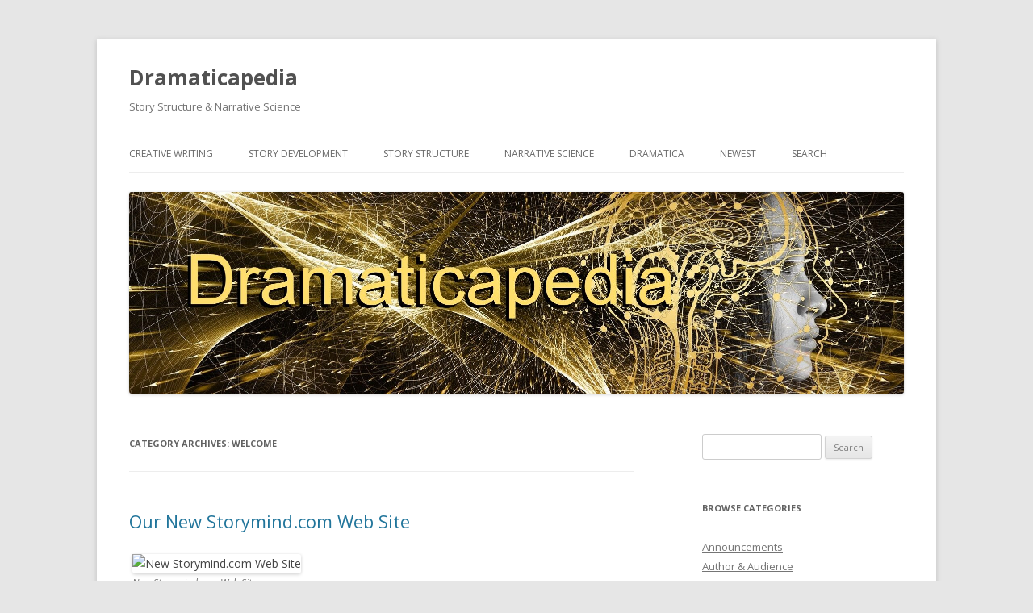

--- FILE ---
content_type: text/html; charset=UTF-8
request_url: http://dramaticapedia.com/category/welcome/
body_size: 11529
content:
<!DOCTYPE html>
<!--[if IE 7]>
<html class="ie ie7" lang="en-US">
<![endif]-->
<!--[if IE 8]>
<html class="ie ie8" lang="en-US">
<![endif]-->
<!--[if !(IE 7) & !(IE 8)]><!-->
<html lang="en-US">
<!--<![endif]-->
<head>
<meta charset="UTF-8" />
<meta name="viewport" content="width=device-width" />
<title>Welcome | Dramaticapedia</title>
<link rel="profile" href="https://gmpg.org/xfn/11" />
<link rel="pingback" href="http://dramaticapedia.com/xmlrpc.php">
<!--[if lt IE 9]>
<script src="http://dramaticapedia.com/wp-content/themes/twentytwelve/js/html5.js?ver=3.7.0" type="text/javascript"></script>
<![endif]-->
<meta name='robots' content='max-image-preview:large' />
	<style>img:is([sizes="auto" i], [sizes^="auto," i]) { contain-intrinsic-size: 3000px 1500px }</style>
	<link rel='dns-prefetch' href='//secure.gravatar.com' />
<link rel='dns-prefetch' href='//fonts.googleapis.com' />
<link rel='dns-prefetch' href='//v0.wordpress.com' />
<link rel='dns-prefetch' href='//widgets.wp.com' />
<link rel='dns-prefetch' href='//s0.wp.com' />
<link rel='dns-prefetch' href='//0.gravatar.com' />
<link rel='dns-prefetch' href='//1.gravatar.com' />
<link rel='dns-prefetch' href='//2.gravatar.com' />
<link href='https://fonts.gstatic.com' crossorigin rel='preconnect' />
<link rel="alternate" type="application/rss+xml" title="Dramaticapedia &raquo; Feed" href="http://dramaticapedia.com/feed/" />
<link rel="alternate" type="application/rss+xml" title="Dramaticapedia &raquo; Comments Feed" href="http://dramaticapedia.com/comments/feed/" />
<link rel="alternate" type="application/rss+xml" title="Dramaticapedia &raquo; Welcome Category Feed" href="http://dramaticapedia.com/category/welcome/feed/" />
<script type="text/javascript">
/* <![CDATA[ */
window._wpemojiSettings = {"baseUrl":"https:\/\/s.w.org\/images\/core\/emoji\/15.0.3\/72x72\/","ext":".png","svgUrl":"https:\/\/s.w.org\/images\/core\/emoji\/15.0.3\/svg\/","svgExt":".svg","source":{"concatemoji":"http:\/\/dramaticapedia.com\/wp-includes\/js\/wp-emoji-release.min.js?ver=6.7.4"}};
/*! This file is auto-generated */
!function(i,n){var o,s,e;function c(e){try{var t={supportTests:e,timestamp:(new Date).valueOf()};sessionStorage.setItem(o,JSON.stringify(t))}catch(e){}}function p(e,t,n){e.clearRect(0,0,e.canvas.width,e.canvas.height),e.fillText(t,0,0);var t=new Uint32Array(e.getImageData(0,0,e.canvas.width,e.canvas.height).data),r=(e.clearRect(0,0,e.canvas.width,e.canvas.height),e.fillText(n,0,0),new Uint32Array(e.getImageData(0,0,e.canvas.width,e.canvas.height).data));return t.every(function(e,t){return e===r[t]})}function u(e,t,n){switch(t){case"flag":return n(e,"\ud83c\udff3\ufe0f\u200d\u26a7\ufe0f","\ud83c\udff3\ufe0f\u200b\u26a7\ufe0f")?!1:!n(e,"\ud83c\uddfa\ud83c\uddf3","\ud83c\uddfa\u200b\ud83c\uddf3")&&!n(e,"\ud83c\udff4\udb40\udc67\udb40\udc62\udb40\udc65\udb40\udc6e\udb40\udc67\udb40\udc7f","\ud83c\udff4\u200b\udb40\udc67\u200b\udb40\udc62\u200b\udb40\udc65\u200b\udb40\udc6e\u200b\udb40\udc67\u200b\udb40\udc7f");case"emoji":return!n(e,"\ud83d\udc26\u200d\u2b1b","\ud83d\udc26\u200b\u2b1b")}return!1}function f(e,t,n){var r="undefined"!=typeof WorkerGlobalScope&&self instanceof WorkerGlobalScope?new OffscreenCanvas(300,150):i.createElement("canvas"),a=r.getContext("2d",{willReadFrequently:!0}),o=(a.textBaseline="top",a.font="600 32px Arial",{});return e.forEach(function(e){o[e]=t(a,e,n)}),o}function t(e){var t=i.createElement("script");t.src=e,t.defer=!0,i.head.appendChild(t)}"undefined"!=typeof Promise&&(o="wpEmojiSettingsSupports",s=["flag","emoji"],n.supports={everything:!0,everythingExceptFlag:!0},e=new Promise(function(e){i.addEventListener("DOMContentLoaded",e,{once:!0})}),new Promise(function(t){var n=function(){try{var e=JSON.parse(sessionStorage.getItem(o));if("object"==typeof e&&"number"==typeof e.timestamp&&(new Date).valueOf()<e.timestamp+604800&&"object"==typeof e.supportTests)return e.supportTests}catch(e){}return null}();if(!n){if("undefined"!=typeof Worker&&"undefined"!=typeof OffscreenCanvas&&"undefined"!=typeof URL&&URL.createObjectURL&&"undefined"!=typeof Blob)try{var e="postMessage("+f.toString()+"("+[JSON.stringify(s),u.toString(),p.toString()].join(",")+"));",r=new Blob([e],{type:"text/javascript"}),a=new Worker(URL.createObjectURL(r),{name:"wpTestEmojiSupports"});return void(a.onmessage=function(e){c(n=e.data),a.terminate(),t(n)})}catch(e){}c(n=f(s,u,p))}t(n)}).then(function(e){for(var t in e)n.supports[t]=e[t],n.supports.everything=n.supports.everything&&n.supports[t],"flag"!==t&&(n.supports.everythingExceptFlag=n.supports.everythingExceptFlag&&n.supports[t]);n.supports.everythingExceptFlag=n.supports.everythingExceptFlag&&!n.supports.flag,n.DOMReady=!1,n.readyCallback=function(){n.DOMReady=!0}}).then(function(){return e}).then(function(){var e;n.supports.everything||(n.readyCallback(),(e=n.source||{}).concatemoji?t(e.concatemoji):e.wpemoji&&e.twemoji&&(t(e.twemoji),t(e.wpemoji)))}))}((window,document),window._wpemojiSettings);
/* ]]> */
</script>
<style id='wp-emoji-styles-inline-css' type='text/css'>

	img.wp-smiley, img.emoji {
		display: inline !important;
		border: none !important;
		box-shadow: none !important;
		height: 1em !important;
		width: 1em !important;
		margin: 0 0.07em !important;
		vertical-align: -0.1em !important;
		background: none !important;
		padding: 0 !important;
	}
</style>
<link rel='stylesheet' id='wp-block-library-css' href='http://dramaticapedia.com/wp-includes/css/dist/block-library/style.min.css?ver=6.7.4' type='text/css' media='all' />
<style id='wp-block-library-inline-css' type='text/css'>
.has-text-align-justify{text-align:justify;}
</style>
<style id='wp-block-library-theme-inline-css' type='text/css'>
.wp-block-audio :where(figcaption){color:#555;font-size:13px;text-align:center}.is-dark-theme .wp-block-audio :where(figcaption){color:#ffffffa6}.wp-block-audio{margin:0 0 1em}.wp-block-code{border:1px solid #ccc;border-radius:4px;font-family:Menlo,Consolas,monaco,monospace;padding:.8em 1em}.wp-block-embed :where(figcaption){color:#555;font-size:13px;text-align:center}.is-dark-theme .wp-block-embed :where(figcaption){color:#ffffffa6}.wp-block-embed{margin:0 0 1em}.blocks-gallery-caption{color:#555;font-size:13px;text-align:center}.is-dark-theme .blocks-gallery-caption{color:#ffffffa6}:root :where(.wp-block-image figcaption){color:#555;font-size:13px;text-align:center}.is-dark-theme :root :where(.wp-block-image figcaption){color:#ffffffa6}.wp-block-image{margin:0 0 1em}.wp-block-pullquote{border-bottom:4px solid;border-top:4px solid;color:currentColor;margin-bottom:1.75em}.wp-block-pullquote cite,.wp-block-pullquote footer,.wp-block-pullquote__citation{color:currentColor;font-size:.8125em;font-style:normal;text-transform:uppercase}.wp-block-quote{border-left:.25em solid;margin:0 0 1.75em;padding-left:1em}.wp-block-quote cite,.wp-block-quote footer{color:currentColor;font-size:.8125em;font-style:normal;position:relative}.wp-block-quote:where(.has-text-align-right){border-left:none;border-right:.25em solid;padding-left:0;padding-right:1em}.wp-block-quote:where(.has-text-align-center){border:none;padding-left:0}.wp-block-quote.is-large,.wp-block-quote.is-style-large,.wp-block-quote:where(.is-style-plain){border:none}.wp-block-search .wp-block-search__label{font-weight:700}.wp-block-search__button{border:1px solid #ccc;padding:.375em .625em}:where(.wp-block-group.has-background){padding:1.25em 2.375em}.wp-block-separator.has-css-opacity{opacity:.4}.wp-block-separator{border:none;border-bottom:2px solid;margin-left:auto;margin-right:auto}.wp-block-separator.has-alpha-channel-opacity{opacity:1}.wp-block-separator:not(.is-style-wide):not(.is-style-dots){width:100px}.wp-block-separator.has-background:not(.is-style-dots){border-bottom:none;height:1px}.wp-block-separator.has-background:not(.is-style-wide):not(.is-style-dots){height:2px}.wp-block-table{margin:0 0 1em}.wp-block-table td,.wp-block-table th{word-break:normal}.wp-block-table :where(figcaption){color:#555;font-size:13px;text-align:center}.is-dark-theme .wp-block-table :where(figcaption){color:#ffffffa6}.wp-block-video :where(figcaption){color:#555;font-size:13px;text-align:center}.is-dark-theme .wp-block-video :where(figcaption){color:#ffffffa6}.wp-block-video{margin:0 0 1em}:root :where(.wp-block-template-part.has-background){margin-bottom:0;margin-top:0;padding:1.25em 2.375em}
</style>
<link rel='stylesheet' id='mediaelement-css' href='http://dramaticapedia.com/wp-includes/js/mediaelement/mediaelementplayer-legacy.min.css?ver=4.2.17' type='text/css' media='all' />
<link rel='stylesheet' id='wp-mediaelement-css' href='http://dramaticapedia.com/wp-includes/js/mediaelement/wp-mediaelement.min.css?ver=6.7.4' type='text/css' media='all' />
<style id='classic-theme-styles-inline-css' type='text/css'>
/*! This file is auto-generated */
.wp-block-button__link{color:#fff;background-color:#32373c;border-radius:9999px;box-shadow:none;text-decoration:none;padding:calc(.667em + 2px) calc(1.333em + 2px);font-size:1.125em}.wp-block-file__button{background:#32373c;color:#fff;text-decoration:none}
</style>
<style id='global-styles-inline-css' type='text/css'>
:root{--wp--preset--aspect-ratio--square: 1;--wp--preset--aspect-ratio--4-3: 4/3;--wp--preset--aspect-ratio--3-4: 3/4;--wp--preset--aspect-ratio--3-2: 3/2;--wp--preset--aspect-ratio--2-3: 2/3;--wp--preset--aspect-ratio--16-9: 16/9;--wp--preset--aspect-ratio--9-16: 9/16;--wp--preset--color--black: #000000;--wp--preset--color--cyan-bluish-gray: #abb8c3;--wp--preset--color--white: #fff;--wp--preset--color--pale-pink: #f78da7;--wp--preset--color--vivid-red: #cf2e2e;--wp--preset--color--luminous-vivid-orange: #ff6900;--wp--preset--color--luminous-vivid-amber: #fcb900;--wp--preset--color--light-green-cyan: #7bdcb5;--wp--preset--color--vivid-green-cyan: #00d084;--wp--preset--color--pale-cyan-blue: #8ed1fc;--wp--preset--color--vivid-cyan-blue: #0693e3;--wp--preset--color--vivid-purple: #9b51e0;--wp--preset--color--blue: #21759b;--wp--preset--color--dark-gray: #444;--wp--preset--color--medium-gray: #9f9f9f;--wp--preset--color--light-gray: #e6e6e6;--wp--preset--gradient--vivid-cyan-blue-to-vivid-purple: linear-gradient(135deg,rgba(6,147,227,1) 0%,rgb(155,81,224) 100%);--wp--preset--gradient--light-green-cyan-to-vivid-green-cyan: linear-gradient(135deg,rgb(122,220,180) 0%,rgb(0,208,130) 100%);--wp--preset--gradient--luminous-vivid-amber-to-luminous-vivid-orange: linear-gradient(135deg,rgba(252,185,0,1) 0%,rgba(255,105,0,1) 100%);--wp--preset--gradient--luminous-vivid-orange-to-vivid-red: linear-gradient(135deg,rgba(255,105,0,1) 0%,rgb(207,46,46) 100%);--wp--preset--gradient--very-light-gray-to-cyan-bluish-gray: linear-gradient(135deg,rgb(238,238,238) 0%,rgb(169,184,195) 100%);--wp--preset--gradient--cool-to-warm-spectrum: linear-gradient(135deg,rgb(74,234,220) 0%,rgb(151,120,209) 20%,rgb(207,42,186) 40%,rgb(238,44,130) 60%,rgb(251,105,98) 80%,rgb(254,248,76) 100%);--wp--preset--gradient--blush-light-purple: linear-gradient(135deg,rgb(255,206,236) 0%,rgb(152,150,240) 100%);--wp--preset--gradient--blush-bordeaux: linear-gradient(135deg,rgb(254,205,165) 0%,rgb(254,45,45) 50%,rgb(107,0,62) 100%);--wp--preset--gradient--luminous-dusk: linear-gradient(135deg,rgb(255,203,112) 0%,rgb(199,81,192) 50%,rgb(65,88,208) 100%);--wp--preset--gradient--pale-ocean: linear-gradient(135deg,rgb(255,245,203) 0%,rgb(182,227,212) 50%,rgb(51,167,181) 100%);--wp--preset--gradient--electric-grass: linear-gradient(135deg,rgb(202,248,128) 0%,rgb(113,206,126) 100%);--wp--preset--gradient--midnight: linear-gradient(135deg,rgb(2,3,129) 0%,rgb(40,116,252) 100%);--wp--preset--font-size--small: 13px;--wp--preset--font-size--medium: 20px;--wp--preset--font-size--large: 36px;--wp--preset--font-size--x-large: 42px;--wp--preset--spacing--20: 0.44rem;--wp--preset--spacing--30: 0.67rem;--wp--preset--spacing--40: 1rem;--wp--preset--spacing--50: 1.5rem;--wp--preset--spacing--60: 2.25rem;--wp--preset--spacing--70: 3.38rem;--wp--preset--spacing--80: 5.06rem;--wp--preset--shadow--natural: 6px 6px 9px rgba(0, 0, 0, 0.2);--wp--preset--shadow--deep: 12px 12px 50px rgba(0, 0, 0, 0.4);--wp--preset--shadow--sharp: 6px 6px 0px rgba(0, 0, 0, 0.2);--wp--preset--shadow--outlined: 6px 6px 0px -3px rgba(255, 255, 255, 1), 6px 6px rgba(0, 0, 0, 1);--wp--preset--shadow--crisp: 6px 6px 0px rgba(0, 0, 0, 1);}:where(.is-layout-flex){gap: 0.5em;}:where(.is-layout-grid){gap: 0.5em;}body .is-layout-flex{display: flex;}.is-layout-flex{flex-wrap: wrap;align-items: center;}.is-layout-flex > :is(*, div){margin: 0;}body .is-layout-grid{display: grid;}.is-layout-grid > :is(*, div){margin: 0;}:where(.wp-block-columns.is-layout-flex){gap: 2em;}:where(.wp-block-columns.is-layout-grid){gap: 2em;}:where(.wp-block-post-template.is-layout-flex){gap: 1.25em;}:where(.wp-block-post-template.is-layout-grid){gap: 1.25em;}.has-black-color{color: var(--wp--preset--color--black) !important;}.has-cyan-bluish-gray-color{color: var(--wp--preset--color--cyan-bluish-gray) !important;}.has-white-color{color: var(--wp--preset--color--white) !important;}.has-pale-pink-color{color: var(--wp--preset--color--pale-pink) !important;}.has-vivid-red-color{color: var(--wp--preset--color--vivid-red) !important;}.has-luminous-vivid-orange-color{color: var(--wp--preset--color--luminous-vivid-orange) !important;}.has-luminous-vivid-amber-color{color: var(--wp--preset--color--luminous-vivid-amber) !important;}.has-light-green-cyan-color{color: var(--wp--preset--color--light-green-cyan) !important;}.has-vivid-green-cyan-color{color: var(--wp--preset--color--vivid-green-cyan) !important;}.has-pale-cyan-blue-color{color: var(--wp--preset--color--pale-cyan-blue) !important;}.has-vivid-cyan-blue-color{color: var(--wp--preset--color--vivid-cyan-blue) !important;}.has-vivid-purple-color{color: var(--wp--preset--color--vivid-purple) !important;}.has-black-background-color{background-color: var(--wp--preset--color--black) !important;}.has-cyan-bluish-gray-background-color{background-color: var(--wp--preset--color--cyan-bluish-gray) !important;}.has-white-background-color{background-color: var(--wp--preset--color--white) !important;}.has-pale-pink-background-color{background-color: var(--wp--preset--color--pale-pink) !important;}.has-vivid-red-background-color{background-color: var(--wp--preset--color--vivid-red) !important;}.has-luminous-vivid-orange-background-color{background-color: var(--wp--preset--color--luminous-vivid-orange) !important;}.has-luminous-vivid-amber-background-color{background-color: var(--wp--preset--color--luminous-vivid-amber) !important;}.has-light-green-cyan-background-color{background-color: var(--wp--preset--color--light-green-cyan) !important;}.has-vivid-green-cyan-background-color{background-color: var(--wp--preset--color--vivid-green-cyan) !important;}.has-pale-cyan-blue-background-color{background-color: var(--wp--preset--color--pale-cyan-blue) !important;}.has-vivid-cyan-blue-background-color{background-color: var(--wp--preset--color--vivid-cyan-blue) !important;}.has-vivid-purple-background-color{background-color: var(--wp--preset--color--vivid-purple) !important;}.has-black-border-color{border-color: var(--wp--preset--color--black) !important;}.has-cyan-bluish-gray-border-color{border-color: var(--wp--preset--color--cyan-bluish-gray) !important;}.has-white-border-color{border-color: var(--wp--preset--color--white) !important;}.has-pale-pink-border-color{border-color: var(--wp--preset--color--pale-pink) !important;}.has-vivid-red-border-color{border-color: var(--wp--preset--color--vivid-red) !important;}.has-luminous-vivid-orange-border-color{border-color: var(--wp--preset--color--luminous-vivid-orange) !important;}.has-luminous-vivid-amber-border-color{border-color: var(--wp--preset--color--luminous-vivid-amber) !important;}.has-light-green-cyan-border-color{border-color: var(--wp--preset--color--light-green-cyan) !important;}.has-vivid-green-cyan-border-color{border-color: var(--wp--preset--color--vivid-green-cyan) !important;}.has-pale-cyan-blue-border-color{border-color: var(--wp--preset--color--pale-cyan-blue) !important;}.has-vivid-cyan-blue-border-color{border-color: var(--wp--preset--color--vivid-cyan-blue) !important;}.has-vivid-purple-border-color{border-color: var(--wp--preset--color--vivid-purple) !important;}.has-vivid-cyan-blue-to-vivid-purple-gradient-background{background: var(--wp--preset--gradient--vivid-cyan-blue-to-vivid-purple) !important;}.has-light-green-cyan-to-vivid-green-cyan-gradient-background{background: var(--wp--preset--gradient--light-green-cyan-to-vivid-green-cyan) !important;}.has-luminous-vivid-amber-to-luminous-vivid-orange-gradient-background{background: var(--wp--preset--gradient--luminous-vivid-amber-to-luminous-vivid-orange) !important;}.has-luminous-vivid-orange-to-vivid-red-gradient-background{background: var(--wp--preset--gradient--luminous-vivid-orange-to-vivid-red) !important;}.has-very-light-gray-to-cyan-bluish-gray-gradient-background{background: var(--wp--preset--gradient--very-light-gray-to-cyan-bluish-gray) !important;}.has-cool-to-warm-spectrum-gradient-background{background: var(--wp--preset--gradient--cool-to-warm-spectrum) !important;}.has-blush-light-purple-gradient-background{background: var(--wp--preset--gradient--blush-light-purple) !important;}.has-blush-bordeaux-gradient-background{background: var(--wp--preset--gradient--blush-bordeaux) !important;}.has-luminous-dusk-gradient-background{background: var(--wp--preset--gradient--luminous-dusk) !important;}.has-pale-ocean-gradient-background{background: var(--wp--preset--gradient--pale-ocean) !important;}.has-electric-grass-gradient-background{background: var(--wp--preset--gradient--electric-grass) !important;}.has-midnight-gradient-background{background: var(--wp--preset--gradient--midnight) !important;}.has-small-font-size{font-size: var(--wp--preset--font-size--small) !important;}.has-medium-font-size{font-size: var(--wp--preset--font-size--medium) !important;}.has-large-font-size{font-size: var(--wp--preset--font-size--large) !important;}.has-x-large-font-size{font-size: var(--wp--preset--font-size--x-large) !important;}
:where(.wp-block-post-template.is-layout-flex){gap: 1.25em;}:where(.wp-block-post-template.is-layout-grid){gap: 1.25em;}
:where(.wp-block-columns.is-layout-flex){gap: 2em;}:where(.wp-block-columns.is-layout-grid){gap: 2em;}
:root :where(.wp-block-pullquote){font-size: 1.5em;line-height: 1.6;}
</style>
<link rel='stylesheet' id='twentytwelve-fonts-css' href='https://fonts.googleapis.com/css?family=Open+Sans%3A400italic%2C700italic%2C400%2C700&#038;subset=latin%2Clatin-ext&#038;display=fallback' type='text/css' media='all' />
<link rel='stylesheet' id='twentytwelve-style-css' href='http://dramaticapedia.com/wp-content/themes/twentytwelve/style.css?ver=20190507' type='text/css' media='all' />
<link rel='stylesheet' id='twentytwelve-block-style-css' href='http://dramaticapedia.com/wp-content/themes/twentytwelve/css/blocks.css?ver=20190406' type='text/css' media='all' />
<!--[if lt IE 9]>
<link rel='stylesheet' id='twentytwelve-ie-css' href='http://dramaticapedia.com/wp-content/themes/twentytwelve/css/ie.css?ver=20150214' type='text/css' media='all' />
<![endif]-->
<link rel='stylesheet' id='social-logos-css' href='http://dramaticapedia.com/wp-content/plugins/jetpack/_inc/social-logos/social-logos.min.css?ver=10.7.2' type='text/css' media='all' />
<link rel='stylesheet' id='jetpack_css-css' href='http://dramaticapedia.com/wp-content/plugins/jetpack/css/jetpack.css?ver=10.7.2' type='text/css' media='all' />
<script type="text/javascript" src="http://dramaticapedia.com/wp-includes/js/jquery/jquery.min.js?ver=3.7.1" id="jquery-core-js"></script>
<script type="text/javascript" src="http://dramaticapedia.com/wp-includes/js/jquery/jquery-migrate.min.js?ver=3.4.1" id="jquery-migrate-js"></script>
<script type="text/javascript" src="http://dramaticapedia.com/wp-content/plugins/jetpack/_inc/build/tiled-gallery/tiled-gallery/tiled-gallery.min.js?ver=6.7.4" id="tiled-gallery-js"></script>
<link rel="https://api.w.org/" href="http://dramaticapedia.com/wp-json/" /><link rel="alternate" title="JSON" type="application/json" href="http://dramaticapedia.com/wp-json/wp/v2/categories/24" /><link rel="EditURI" type="application/rsd+xml" title="RSD" href="http://dramaticapedia.com/xmlrpc.php?rsd" />
<meta name="generator" content="WordPress 6.7.4" />
<style type='text/css'>img#wpstats{display:none}</style>
	
<!-- Jetpack Open Graph Tags -->
<meta property="og:type" content="website" />
<meta property="og:title" content="Welcome &#8211; Dramaticapedia" />
<meta property="og:url" content="http://dramaticapedia.com/category/welcome/" />
<meta property="og:site_name" content="Dramaticapedia" />
<meta property="og:image" content="https://s0.wp.com/i/blank.jpg" />
<meta property="og:image:alt" content="" />
<meta property="og:locale" content="en_US" />

<!-- End Jetpack Open Graph Tags -->
</head>

<body class="archive category category-welcome category-24 wp-embed-responsive custom-font-enabled">
<div id="page" class="hfeed site">
	<header id="masthead" class="site-header">
		<hgroup>
			<h1 class="site-title"><a href="http://dramaticapedia.com/" title="Dramaticapedia" rel="home">Dramaticapedia</a></h1>
			<h2 class="site-description">Story Structure &amp; Narrative Science</h2>
		</hgroup>

		<nav id="site-navigation" class="main-navigation">
			<button class="menu-toggle">Menu</button>
			<a class="assistive-text" href="#content" title="Skip to content">Skip to content</a>
			<div class="menu-main-topics-container"><ul id="menu-main-topics" class="nav-menu"><li id="menu-item-7070" class="menu-item menu-item-type-custom menu-item-object-custom menu-item-has-children menu-item-7070"><a href="http://dramaticapedia.com/creative-writing/">Creative Writing</a>
<ul class="sub-menu">
	<li id="menu-item-7071" class="menu-item menu-item-type-custom menu-item-object-custom menu-item-7071"><a href="http://dramaticapedia.com/creative-writing/">Most Popular Articles</a></li>
	<li id="menu-item-7045" class="menu-item menu-item-type-taxonomy menu-item-object-category menu-item-7045"><a href="http://dramaticapedia.com/category/inspiration/">Newest Articles</a></li>
</ul>
</li>
<li id="menu-item-7077" class="menu-item menu-item-type-custom menu-item-object-custom menu-item-has-children menu-item-7077"><a href="http://dramaticapedia.com/story-development-tips/">Story Development</a>
<ul class="sub-menu">
	<li id="menu-item-7078" class="menu-item menu-item-type-custom menu-item-object-custom menu-item-7078"><a href="http://dramaticapedia.com/story-development-tips/">Most Popular Articles</a></li>
	<li id="menu-item-7048" class="menu-item menu-item-type-taxonomy menu-item-object-category menu-item-7048"><a href="http://dramaticapedia.com/category/story-development/">Newest Articles</a></li>
</ul>
</li>
<li id="menu-item-8710" class="menu-item menu-item-type-post_type menu-item-object-page menu-item-has-children menu-item-8710"><a href="http://dramaticapedia.com/story-structure/">Story Structure</a>
<ul class="sub-menu">
	<li id="menu-item-8700" class="menu-item menu-item-type-post_type menu-item-object-page menu-item-8700"><a href="http://dramaticapedia.com/story-structure/">Most Popular Articles</a></li>
	<li id="menu-item-8701" class="menu-item menu-item-type-taxonomy menu-item-object-category menu-item-8701"><a href="http://dramaticapedia.com/category/structure/">Newest Articles</a></li>
</ul>
</li>
<li id="menu-item-8709" class="menu-item menu-item-type-post_type menu-item-object-page menu-item-has-children menu-item-8709"><a href="http://dramaticapedia.com/narrative-science/">Narrative Science</a>
<ul class="sub-menu">
	<li id="menu-item-8707" class="menu-item menu-item-type-post_type menu-item-object-page menu-item-8707"><a href="http://dramaticapedia.com/narrative-science/">Most Popular Articles</a></li>
	<li id="menu-item-8708" class="menu-item menu-item-type-taxonomy menu-item-object-category menu-item-8708"><a href="http://dramaticapedia.com/category/narrative-science/">Newest Articles</a></li>
</ul>
</li>
<li id="menu-item-8730" class="menu-item menu-item-type-post_type menu-item-object-page menu-item-has-children menu-item-8730"><a href="http://dramaticapedia.com/dramatica-2/">Dramatica</a>
<ul class="sub-menu">
	<li id="menu-item-8728" class="menu-item menu-item-type-post_type menu-item-object-page menu-item-8728"><a href="http://dramaticapedia.com/dramatica-2/">Most Popular Articles</a></li>
	<li id="menu-item-7058" class="menu-item menu-item-type-taxonomy menu-item-object-category menu-item-7058"><a href="http://dramaticapedia.com/category/dramatica/dramatica-theory/">Newest Articles</a></li>
	<li id="menu-item-7059" class="menu-item menu-item-type-custom menu-item-object-custom menu-item-7059"><a href="http://dramaticapedia.com/dramatica/dramatica-theory-book/">Dramatica Theory Book</a></li>
	<li id="menu-item-7072" class="menu-item menu-item-type-custom menu-item-object-custom menu-item-7072"><a href="http://dramaticapedia.com/dramatica/dramatica-unplugged/">Dramatica Video Program</a></li>
	<li id="menu-item-7073" class="menu-item menu-item-type-custom menu-item-object-custom menu-item-7073"><a href="http://dramaticapedia.com/dramatica/the-dramatica-theory/">Dramatica Audio Program</a></li>
	<li id="menu-item-7074" class="menu-item menu-item-type-custom menu-item-object-custom menu-item-7074"><a href="http://dramaticapedia.com/dramatica/dramatica-class-transcripts/">Dramatica Online Class</a></li>
	<li id="menu-item-7075" class="menu-item menu-item-type-custom menu-item-object-custom menu-item-7075"><a href="http://dramaticapedia.com/dramatica/dramatica-dictionary/">Dramatica Dictionary</a></li>
	<li id="menu-item-7057" class="menu-item menu-item-type-taxonomy menu-item-object-category menu-item-7057"><a href="http://dramaticapedia.com/category/dramatica/dramatica-software/">Dramatica Software</a></li>
</ul>
</li>
<li id="menu-item-7050" class="menu-item menu-item-type-custom menu-item-object-custom menu-item-7050"><a href="http://dramaticapedia.com/blog/">Newest</a></li>
<li id="menu-item-8696" class="menu-item menu-item-type-post_type menu-item-object-page menu-item-8696"><a href="http://dramaticapedia.com/search-dramaticapedia/">Search</a></li>
</ul></div>		</nav><!-- #site-navigation -->

				<a href="http://dramaticapedia.com/"><img src="http://dramaticapedia.com/wp-content/uploads/2021/09/cropped-Dramaticapedia-with-Text.jpg" class="header-image" width="1919" height="499" alt="Dramaticapedia" /></a>
			</header><!-- #masthead -->

	<div id="main" class="wrapper">

	<section id="primary" class="site-content">
		<div id="content" role="main">

					<header class="archive-header">
				<h1 class="archive-title">
				Category Archives: <span>Welcome</span>				</h1>

						</header><!-- .archive-header -->

			
	<article id="post-6234" class="post-6234 post type-post status-publish format-standard hentry category-uncategorized category-welcome">
				<header class="entry-header">
			
						<h1 class="entry-title">
				<a href="http://dramaticapedia.com/2012/09/07/sneak-peak-our-new-storymind-com-web-site/" rel="bookmark">Our New Storymind.com Web Site</a>
			</h1>
								</header><!-- .entry-header -->

				<div class="entry-content">
			<div style="width: 480px" class="wp-caption alignnone"><img decoding="async" title="New Storymind.com Web Site" src="http://storymind.com/wordpress/wp-content/uploads/2012/09/cropped-title_banner1.jpg" alt="New Storymind.com Web Site" width="470" height="99" /><p class="wp-caption-text">New Storymind.com Web Site</p></div>
<p>After years of the same old design, we&#8217;re finally upgrading the look and feel of our parent web site, Storymind.com.</p>
<h3 style="text-align: center;">Check it out:</h3>
<h3 style="text-align: center;"><a href="http://storymind.com/wordpress/">Storymind.com</a></h3>
<p>Tell us what you think (both the good and the bad!) We&#8217;ll be adding more products and more content before we make the site publicly available, so there&#8217;s plenty of time for us to make changes based on your feedback.  We look forward to hearing from you!</p>
<p>Just email your comments to me at <a href="mailto:melanie@storymind.com">melanie@storymind.com</a></p>
<p id="obi_random_banners_posts" class="obi_random_banners_posts"><a rel="nofollow" target="_blank" href="https://www.amazon.com/Man-Made-First-Hour-Event-ebook/dp/B09WYXMFBV/"><img decoding="async" src="https://storymind.com/blog/wp-content/uploads/2023/11/Screenshot-2023-11-27-3.58.58-PM.png" class="aligncenter"></a></p><div class="sharedaddy sd-sharing-enabled"><div class="robots-nocontent sd-block sd-social sd-social-icon-text sd-sharing"><h3 class="sd-title">Share this:</h3><div class="sd-content"><ul><li class="share-facebook"><a rel="nofollow noopener noreferrer" data-shared="sharing-facebook-6234" class="share-facebook sd-button share-icon" href="http://dramaticapedia.com/2012/09/07/sneak-peak-our-new-storymind-com-web-site/?share=facebook" target="_blank" title="Click to share on Facebook"><span>Facebook</span></a></li><li class="share-linkedin"><a rel="nofollow noopener noreferrer" data-shared="sharing-linkedin-6234" class="share-linkedin sd-button share-icon" href="http://dramaticapedia.com/2012/09/07/sneak-peak-our-new-storymind-com-web-site/?share=linkedin" target="_blank" title="Click to share on LinkedIn"><span>LinkedIn</span></a></li><li class="share-end"></li></ul></div></div></div>					</div><!-- .entry-content -->
		
		<footer class="entry-meta">
			This entry was posted in <a href="http://dramaticapedia.com/category/dramatica/dramatica-theory/uncategorized/" rel="category tag">Definitions</a>, <a href="http://dramaticapedia.com/category/welcome/" rel="category tag">Welcome</a> on <a href="http://dramaticapedia.com/2012/09/07/sneak-peak-our-new-storymind-com-web-site/" title="5:37 pm" rel="bookmark"><time class="entry-date" datetime="2012-09-07T17:37:51-07:00">September 7, 2012</time></a><span class="by-author"> by <span class="author vcard"><a class="url fn n" href="http://dramaticapedia.com/author/admin/" title="View all posts by Melanie Anne Phillips" rel="author">Melanie Anne Phillips</a></span></span>.								</footer><!-- .entry-meta -->
	</article><!-- #post -->

	<article id="post-5534" class="post-5534 post type-post status-publish format-standard hentry category-welcome">
				<header class="entry-header">
			
						<h1 class="entry-title">
				<a href="http://dramaticapedia.com/2011/07/10/new-subscribe-to-dramaticapedia-on-kindle/" rel="bookmark">New &#8211; Subscribe to Dramaticapedia on Kindle</a>
			</h1>
								</header><!-- .entry-header -->

				<div class="entry-content">
			<p>Now you can get Dramaticapedia delivered wirelessly to your Kindle reader from Amazon.com</p>
<p>Visit <a href="http://www.amazon.com/Dramaticapedia/dp/B005BYKQN6/">http://www.amazon.com/Dramaticapedia/dp/B005BYKQN6/</a> to subscribe.</p>
<p id="obi_random_banners_posts" class="obi_random_banners_posts"><a rel="nofollow" target="_blank" href="https://www.amazon.com/Man-Made-First-Hour-Event-ebook/dp/B09WYXMFBV/"><img decoding="async" src="https://storymind.com/blog/wp-content/uploads/2023/11/Screenshot-2023-11-27-3.58.58-PM.png" class="aligncenter"></a></p><div class="sharedaddy sd-sharing-enabled"><div class="robots-nocontent sd-block sd-social sd-social-icon-text sd-sharing"><h3 class="sd-title">Share this:</h3><div class="sd-content"><ul><li class="share-facebook"><a rel="nofollow noopener noreferrer" data-shared="sharing-facebook-5534" class="share-facebook sd-button share-icon" href="http://dramaticapedia.com/2011/07/10/new-subscribe-to-dramaticapedia-on-kindle/?share=facebook" target="_blank" title="Click to share on Facebook"><span>Facebook</span></a></li><li class="share-linkedin"><a rel="nofollow noopener noreferrer" data-shared="sharing-linkedin-5534" class="share-linkedin sd-button share-icon" href="http://dramaticapedia.com/2011/07/10/new-subscribe-to-dramaticapedia-on-kindle/?share=linkedin" target="_blank" title="Click to share on LinkedIn"><span>LinkedIn</span></a></li><li class="share-end"></li></ul></div></div></div>					</div><!-- .entry-content -->
		
		<footer class="entry-meta">
			This entry was posted in <a href="http://dramaticapedia.com/category/welcome/" rel="category tag">Welcome</a> on <a href="http://dramaticapedia.com/2011/07/10/new-subscribe-to-dramaticapedia-on-kindle/" title="7:50 am" rel="bookmark"><time class="entry-date" datetime="2011-07-10T07:50:00-07:00">July 10, 2011</time></a><span class="by-author"> by <span class="author vcard"><a class="url fn n" href="http://dramaticapedia.com/author/admin/" title="View all posts by Melanie Anne Phillips" rel="author">Melanie Anne Phillips</a></span></span>.								</footer><!-- .entry-meta -->
	</article><!-- #post -->

	<article id="post-2087" class="post-2087 post type-post status-publish format-standard hentry category-welcome">
				<header class="entry-header">
			
						<h1 class="entry-title">
				<a href="http://dramaticapedia.com/2010/01/03/welcome-to-dramaticapedia/" rel="bookmark">Welcome to Dramaticapedia</a>
			</h1>
								</header><!-- .entry-header -->

				<div class="entry-content">
			<p>Dramaticapedia is a new free web site about story structure for novelists, screenwriters and all writers of fiction.</p>
<p>Here you will find Articles, Streaming Media  and Downloads – all about writing fiction and all free! </p>
<p>Hi, I’m Melanie Anne Phillips, creator of Dramaticapedia and co-creator of Dramatica.</p>
<p>I hope you enjoy the wealth of material at Dramaticapedia.com and that you find it both useful and inspirational.</p>
<p>If you have any questions or comments, please contact me at <a href="mailto:melanie@storymind.com">melanie@storymind.com</a></p>
<p id="obi_random_banners_posts" class="obi_random_banners_posts"><a rel="nofollow" target="_blank" href="https://www.amazon.com/Man-Made-First-Hour-Event-ebook/dp/B09WYXMFBV/"><img decoding="async" src="https://storymind.com/blog/wp-content/uploads/2023/11/Screenshot-2023-11-27-3.58.58-PM.png" class="aligncenter"></a></p><div class="sharedaddy sd-sharing-enabled"><div class="robots-nocontent sd-block sd-social sd-social-icon-text sd-sharing"><h3 class="sd-title">Share this:</h3><div class="sd-content"><ul><li class="share-facebook"><a rel="nofollow noopener noreferrer" data-shared="sharing-facebook-2087" class="share-facebook sd-button share-icon" href="http://dramaticapedia.com/2010/01/03/welcome-to-dramaticapedia/?share=facebook" target="_blank" title="Click to share on Facebook"><span>Facebook</span></a></li><li class="share-linkedin"><a rel="nofollow noopener noreferrer" data-shared="sharing-linkedin-2087" class="share-linkedin sd-button share-icon" href="http://dramaticapedia.com/2010/01/03/welcome-to-dramaticapedia/?share=linkedin" target="_blank" title="Click to share on LinkedIn"><span>LinkedIn</span></a></li><li class="share-end"></li></ul></div></div></div>					</div><!-- .entry-content -->
		
		<footer class="entry-meta">
			This entry was posted in <a href="http://dramaticapedia.com/category/welcome/" rel="category tag">Welcome</a> on <a href="http://dramaticapedia.com/2010/01/03/welcome-to-dramaticapedia/" title="3:01 am" rel="bookmark"><time class="entry-date" datetime="2010-01-03T03:01:57-08:00">January 3, 2010</time></a><span class="by-author"> by <span class="author vcard"><a class="url fn n" href="http://dramaticapedia.com/author/admin/" title="View all posts by Melanie Anne Phillips" rel="author">Melanie Anne Phillips</a></span></span>.								</footer><!-- .entry-meta -->
	</article><!-- #post -->

	<article id="post-1" class="post-1 post type-post status-publish format-standard hentry category-welcome">
				<header class="entry-header">
			
						<h1 class="entry-title">
				<a href="http://dramaticapedia.com/2010/01/01/hello-world/" rel="bookmark">Welcome to Dramaticapedia</a>
			</h1>
								</header><!-- .entry-header -->

				<div class="entry-content">
			<p>Dramaticapedia is a free web site about story structure for novelists, screenwriters and all writers of fiction.  Here you will find hundreds of Articles, hours of Streaming Media  and Downloads – all about writing fiction and all free!</p>
<p>Click on the Contents menu or use the right side bar to access the thousands of entries in Dramaticapedia.</p>
<p>Regularly updated Featured Articles can be found directly below.</p>
<p>I hope you find this writer&#8217;s resource both intriguing and inspiring.</p>
<p><em><a href="https://www.amazon.com/-/e/B0744CGDLV">Melanie Anne Phillips </a>~ Creator Dramaticapedia,</em><br />
<em>Creator StoryWeaver, Co-creator Dramatica </em></p>
<p id="obi_random_banners_posts" class="obi_random_banners_posts"><a rel="nofollow" target="_blank" href="https://www.amazon.com/Man-Made-First-Hour-Event-ebook/dp/B09WYXMFBV/"><img decoding="async" src="https://storymind.com/blog/wp-content/uploads/2023/11/Screenshot-2023-11-27-3.58.58-PM.png" class="aligncenter"></a></p><div class="sharedaddy sd-sharing-enabled"><div class="robots-nocontent sd-block sd-social sd-social-icon-text sd-sharing"><h3 class="sd-title">Share this:</h3><div class="sd-content"><ul><li class="share-facebook"><a rel="nofollow noopener noreferrer" data-shared="sharing-facebook-1" class="share-facebook sd-button share-icon" href="http://dramaticapedia.com/2010/01/01/hello-world/?share=facebook" target="_blank" title="Click to share on Facebook"><span>Facebook</span></a></li><li class="share-linkedin"><a rel="nofollow noopener noreferrer" data-shared="sharing-linkedin-1" class="share-linkedin sd-button share-icon" href="http://dramaticapedia.com/2010/01/01/hello-world/?share=linkedin" target="_blank" title="Click to share on LinkedIn"><span>LinkedIn</span></a></li><li class="share-end"></li></ul></div></div></div>					</div><!-- .entry-content -->
		
		<footer class="entry-meta">
			This entry was posted in <a href="http://dramaticapedia.com/category/welcome/" rel="category tag">Welcome</a> on <a href="http://dramaticapedia.com/2010/01/01/hello-world/" title="12:00 am" rel="bookmark"><time class="entry-date" datetime="2010-01-01T00:00:32-08:00">January 1, 2010</time></a><span class="by-author"> by <span class="author vcard"><a class="url fn n" href="http://dramaticapedia.com/author/admin/" title="View all posts by Melanie Anne Phillips" rel="author">Melanie Anne Phillips</a></span></span>.								</footer><!-- .entry-meta -->
	</article><!-- #post -->

		
		</div><!-- #content -->
	</section><!-- #primary -->


			<div id="secondary" class="widget-area" role="complementary">
			<aside id="search-4" class="widget widget_search"><form role="search" method="get" id="searchform" class="searchform" action="http://dramaticapedia.com/">
				<div>
					<label class="screen-reader-text" for="s">Search for:</label>
					<input type="text" value="" name="s" id="s" />
					<input type="submit" id="searchsubmit" value="Search" />
				</div>
			</form></aside><aside id="categories-4" class="widget widget_categories"><h3 class="widget-title">Browse Categories</h3>
			<ul>
					<li class="cat-item cat-item-348"><a href="http://dramaticapedia.com/category/announcements/">Announcements</a>
</li>
	<li class="cat-item cat-item-92"><a href="http://dramaticapedia.com/category/author-and-audience/">Author &amp; Audience</a>
<ul class='children'>
	<li class="cat-item cat-item-138"><a href="http://dramaticapedia.com/category/author-and-audience/communication-author-and-audience/">Communication</a>
</li>
	<li class="cat-item cat-item-119"><a href="http://dramaticapedia.com/category/author-and-audience/message/">Message</a>
</li>
	<li class="cat-item cat-item-208"><a href="http://dramaticapedia.com/category/author-and-audience/propaganda-author-and-audience/">Propaganda</a>
</li>
	<li class="cat-item cat-item-140"><a href="http://dramaticapedia.com/category/author-and-audience/reception/">Reception</a>
</li>
	<li class="cat-item cat-item-139"><a href="http://dramaticapedia.com/category/author-and-audience/the-story-argument/">The Story Argument</a>
</li>
	<li class="cat-item cat-item-207"><a href="http://dramaticapedia.com/category/author-and-audience/voice/">Voice</a>
</li>
</ul>
</li>
	<li class="cat-item cat-item-47"><a href="http://dramaticapedia.com/category/characters/">Characters</a>
<ul class='children'>
	<li class="cat-item cat-item-135"><a href="http://dramaticapedia.com/category/characters/archetypes-characters/">Archetypes</a>
</li>
	<li class="cat-item cat-item-174"><a href="http://dramaticapedia.com/category/characters/building-characters-characters/">Building Characters</a>
</li>
	<li class="cat-item cat-item-171"><a href="http://dramaticapedia.com/category/characters/character-dimensions-characters/">Character Dimensions</a>
</li>
	<li class="cat-item cat-item-136"><a href="http://dramaticapedia.com/category/characters/character-elements-characters/">Character Elements</a>
</li>
	<li class="cat-item cat-item-137"><a href="http://dramaticapedia.com/category/characters/character-growth-characters/">Character Growth</a>
</li>
	<li class="cat-item cat-item-184"><a href="http://dramaticapedia.com/category/characters/character-motivations-characters/">Character Motivations</a>
</li>
	<li class="cat-item cat-item-388"><a href="http://dramaticapedia.com/category/characters/character-psychology/">Character Psychology</a>
</li>
	<li class="cat-item cat-item-392"><a href="http://dramaticapedia.com/category/characters/characters-writing-software/">Characters &amp; Writing Software</a>
</li>
	<li class="cat-item cat-item-168"><a href="http://dramaticapedia.com/category/characters/complex-characters-characters/">Complex Characters</a>
</li>
	<li class="cat-item cat-item-261"><a href="http://dramaticapedia.com/category/characters/dialog/">Dialog</a>
</li>
	<li class="cat-item cat-item-145"><a href="http://dramaticapedia.com/category/characters/heroes-villains/">Heroes &amp; Villains</a>
</li>
	<li class="cat-item cat-item-132"><a href="http://dramaticapedia.com/category/characters/main-character-characters/">Main Character</a>
</li>
	<li class="cat-item cat-item-165"><a href="http://dramaticapedia.com/category/characters/obstacle-character-characters/">Obstacle Character</a>
</li>
	<li class="cat-item cat-item-173"><a href="http://dramaticapedia.com/category/characters/protagonist-antagonist/">Protagonist &amp; Antagonist</a>
</li>
	<li class="cat-item cat-item-209"><a href="http://dramaticapedia.com/category/characters/relationships/">Relationships</a>
</li>
</ul>
</li>
	<li class="cat-item cat-item-106"><a href="http://dramaticapedia.com/category/inspiration/">Creative Writing</a>
<ul class='children'>
	<li class="cat-item cat-item-391"><a href="http://dramaticapedia.com/category/inspiration/storytelling-tips/">Storytelling Tips</a>
</li>
	<li class="cat-item cat-item-110"><a href="http://dramaticapedia.com/category/inspiration/writers-block/">Writer&#039;s Block</a>
</li>
	<li class="cat-item cat-item-393"><a href="http://dramaticapedia.com/category/inspiration/writing-prompts/">Writing Prompts</a>
</li>
</ul>
</li>
	<li class="cat-item cat-item-379"><a href="http://dramaticapedia.com/category/dramatica/">Dramatica</a>
<ul class='children'>
	<li class="cat-item cat-item-378"><a href="http://dramaticapedia.com/category/dramatica/dramatica-basic-concepts/">Dramatica Basic Concepts</a>
</li>
	<li class="cat-item cat-item-70"><a href="http://dramaticapedia.com/category/dramatica/dramatica-software/">Dramatica Software</a>
	<ul class='children'>
	<li class="cat-item cat-item-149"><a href="http://dramaticapedia.com/category/dramatica/dramatica-software/brainstorming-features/">Brainstorming Features</a>
</li>
	<li class="cat-item cat-item-148"><a href="http://dramaticapedia.com/category/dramatica/dramatica-software/character-features/">Character Features</a>
</li>
	<li class="cat-item cat-item-181"><a href="http://dramaticapedia.com/category/dramatica/dramatica-software/example-stories/">Example Stories</a>
</li>
	<li class="cat-item cat-item-176"><a href="http://dramaticapedia.com/category/dramatica/dramatica-software/general-features/">General Features</a>
</li>
	<li class="cat-item cat-item-151"><a href="http://dramaticapedia.com/category/dramatica/dramatica-software/plot-features/">Plot Features</a>
</li>
	<li class="cat-item cat-item-241"><a href="http://dramaticapedia.com/category/dramatica/dramatica-software/q-a/">Q &amp; A</a>
</li>
	<li class="cat-item cat-item-195"><a href="http://dramaticapedia.com/category/dramatica/dramatica-software/storyforming-tips/">Storyforming Tips</a>
</li>
	<li class="cat-item cat-item-190"><a href="http://dramaticapedia.com/category/dramatica/dramatica-software/the-query-system/">The Query System</a>
</li>
	<li class="cat-item cat-item-156"><a href="http://dramaticapedia.com/category/dramatica/dramatica-software/the-story-engine/">The Story Engine</a>
</li>
	<li class="cat-item cat-item-150"><a href="http://dramaticapedia.com/category/dramatica/dramatica-software/theme-features/">Theme Features</a>
</li>
	<li class="cat-item cat-item-234"><a href="http://dramaticapedia.com/category/dramatica/dramatica-software/using-dramatica-creatively/">Using Dramatica Creatively</a>
</li>
	<li class="cat-item cat-item-263"><a href="http://dramaticapedia.com/category/dramatica/dramatica-software/writers-dreamkit/">Writer&#039;s DreamKit</a>
</li>
	</ul>
</li>
	<li class="cat-item cat-item-7"><a href="http://dramaticapedia.com/category/dramatica/dramatica-theory/">Dramatica Theory</a>
	<ul class='children'>
	<li class="cat-item cat-item-221"><a href="http://dramaticapedia.com/category/dramatica/dramatica-theory/beyond-dramatica/">Beyond Dramatica</a>
</li>
	<li class="cat-item cat-item-157"><a href="http://dramaticapedia.com/category/dramatica/dramatica-theory/2-concepts-behind-story-points/">Concepts</a>
</li>
	<li class="cat-item cat-item-1"><a href="http://dramaticapedia.com/category/dramatica/dramatica-theory/uncategorized/">Definitions</a>
</li>
	<li class="cat-item cat-item-155"><a href="http://dramaticapedia.com/category/dramatica/dramatica-theory/using-dramatica-concepts/">Dramatica Concepts</a>
</li>
	<li class="cat-item cat-item-93"><a href="http://dramaticapedia.com/category/dramatica/dramatica-theory/dramatica-unchained/">Dramatica Unchained</a>
</li>
	<li class="cat-item cat-item-376"><a href="http://dramaticapedia.com/category/dramatica/dramatica-theory/dramatica-unplugged-video-series/">Dramatica Unplugged Video Series</a>
</li>
	<li class="cat-item cat-item-95"><a href="http://dramaticapedia.com/category/dramatica/dramatica-theory/how-dramatica-was-developed/">Dramatica&#039;s Origins</a>
</li>
	<li class="cat-item cat-item-130"><a href="http://dramaticapedia.com/category/dramatica/dramatica-theory/dramatica-structure-examples/">Example Stories</a>
</li>
	<li class="cat-item cat-item-129"><a href="http://dramaticapedia.com/category/dramatica/dramatica-theory/real-world-illustrations/">Real World Examples</a>
</li>
	<li class="cat-item cat-item-350"><a href="http://dramaticapedia.com/category/dramatica/dramatica-theory/story-dynamics/">Story Dynamics</a>
</li>
	<li class="cat-item cat-item-38"><a href="http://dramaticapedia.com/category/dramatica/dramatica-theory/story-points/">Story Points</a>
</li>
	<li class="cat-item cat-item-28"><a href="http://dramaticapedia.com/category/dramatica/dramatica-theory/the-dramatica-chart/">The Dramatica Chart</a>
</li>
	<li class="cat-item cat-item-94"><a href="http://dramaticapedia.com/category/dramatica/dramatica-theory/throughlines/">Throughlines</a>
</li>
	</ul>
</li>
</ul>
</li>
	<li class="cat-item cat-item-240"><a href="http://dramaticapedia.com/category/featured-articles/">Featured Articles</a>
</li>
	<li class="cat-item cat-item-242"><a href="http://dramaticapedia.com/category/featured-videos/">Featured Videos</a>
</li>
	<li class="cat-item cat-item-108"><a href="http://dramaticapedia.com/category/genre/">Genre</a>
</li>
	<li class="cat-item cat-item-212"><a href="http://dramaticapedia.com/category/how-dramatica-works-dramatica-software/">How Dramatica Works</a>
</li>
	<li class="cat-item cat-item-347"><a href="http://dramaticapedia.com/category/just-for-fun/">Just for fun&#8230;</a>
</li>
	<li class="cat-item cat-item-396"><a href="http://dramaticapedia.com/category/melanies-corner/">Melanie&#039;s Corner</a>
</li>
	<li class="cat-item cat-item-349"><a href="http://dramaticapedia.com/category/narrative-science/">Narrative Science</a>
<ul class='children'>
	<li class="cat-item cat-item-394"><a href="http://dramaticapedia.com/category/narrative-science/narrative-in-the-real-world/">Narrative in the Real World</a>
</li>
	<li class="cat-item cat-item-386"><a href="http://dramaticapedia.com/category/narrative-science/narrative-psychology/">Narrative Psychology</a>
	<ul class='children'>
	<li class="cat-item cat-item-389"><a href="http://dramaticapedia.com/category/narrative-science/narrative-psychology/individual-narrative/">Individual Narrative</a>
</li>
	<li class="cat-item cat-item-387"><a href="http://dramaticapedia.com/category/narrative-science/narrative-psychology/social-narrative/">Social Narrative</a>
</li>
	</ul>
</li>
	<li class="cat-item cat-item-381"><a href="http://dramaticapedia.com/category/narrative-science/the-dynamic-model/">The Dynamic Model</a>
</li>
</ul>
</li>
	<li class="cat-item cat-item-125"><a href="http://dramaticapedia.com/category/novel-writing/">Novel Writing</a>
<ul class='children'>
	<li class="cat-item cat-item-383"><a href="http://dramaticapedia.com/category/novel-writing/write-your-novel-step-by-step/">Write Your Novel Step by Step</a>
</li>
</ul>
</li>
	<li class="cat-item cat-item-302"><a href="http://dramaticapedia.com/category/objective-and-subjective-characters/">Objective and Subjective Characters</a>
</li>
	<li class="cat-item cat-item-62"><a href="http://dramaticapedia.com/category/plot/">Plot</a>
<ul class='children'>
	<li class="cat-item cat-item-64"><a href="http://dramaticapedia.com/category/plot/acts/">Acts</a>
</li>
	<li class="cat-item cat-item-217"><a href="http://dramaticapedia.com/category/plot/plot-dynamics-plot/">Plot Dynamics</a>
</li>
	<li class="cat-item cat-item-161"><a href="http://dramaticapedia.com/category/plot/plot-points-plot/">Plot Points</a>
</li>
	<li class="cat-item cat-item-133"><a href="http://dramaticapedia.com/category/plot/scenes-plot/">Scenes</a>
</li>
	<li class="cat-item cat-item-219"><a href="http://dramaticapedia.com/category/plot/sequences/">Sequences</a>
</li>
	<li class="cat-item cat-item-204"><a href="http://dramaticapedia.com/category/plot/signposts-journeys-plot/">Signposts &amp; Journeys</a>
</li>
</ul>
</li>
	<li class="cat-item cat-item-143"><a href="http://dramaticapedia.com/category/practical-tips/">Practical Tips</a>
<ul class='children'>
	<li class="cat-item cat-item-158"><a href="http://dramaticapedia.com/category/practical-tips/quick-tips/">Quick Tips</a>
</li>
</ul>
</li>
	<li class="cat-item cat-item-121"><a href="http://dramaticapedia.com/category/screenwriting/">Screenwriting</a>
</li>
	<li class="cat-item cat-item-105"><a href="http://dramaticapedia.com/category/story-development/">Story Development</a>
<ul class='children'>
	<li class="cat-item cat-item-134"><a href="http://dramaticapedia.com/category/story-development/adaptations-remakes/">Adaptations &amp; Remakes</a>
</li>
	<li class="cat-item cat-item-382"><a href="http://dramaticapedia.com/category/story-development/storyweaving-tips/">Storyweaving Tips</a>
</li>
	<li class="cat-item cat-item-218"><a href="http://dramaticapedia.com/category/story-development/writing-synopses/">Writing Synopses</a>
</li>
</ul>
</li>
	<li class="cat-item cat-item-123"><a href="http://dramaticapedia.com/category/story-physics/">Story Physics</a>
</li>
	<li class="cat-item cat-item-395"><a href="http://dramaticapedia.com/category/story-points-2/">Story Points</a>
</li>
	<li class="cat-item cat-item-30"><a href="http://dramaticapedia.com/category/story-psychology/">Story Psychology</a>
</li>
	<li class="cat-item cat-item-99"><a href="http://dramaticapedia.com/category/structure/">Story Structure</a>
</li>
	<li class="cat-item cat-item-102"><a href="http://dramaticapedia.com/category/storytelling/">Storytelling</a>
</li>
	<li class="cat-item cat-item-104"><a href="http://dramaticapedia.com/category/storyweaver-software/">StoryWeaver Software</a>
</li>
	<li class="cat-item cat-item-260"><a href="http://dramaticapedia.com/category/the-master-storyteller/">The Master Storyteller</a>
</li>
	<li class="cat-item cat-item-4"><a href="http://dramaticapedia.com/category/the-story-mind/">The Story Mind</a>
</li>
	<li class="cat-item cat-item-301"><a href="http://dramaticapedia.com/category/the-writing-life/">The Writing Life</a>
</li>
	<li class="cat-item cat-item-66"><a href="http://dramaticapedia.com/category/theme/">Theme</a>
<ul class='children'>
	<li class="cat-item cat-item-191"><a href="http://dramaticapedia.com/category/theme/premise/">Premise</a>
</li>
	<li class="cat-item cat-item-324"><a href="http://dramaticapedia.com/category/theme/thematic-topic/">Thematic Topic</a>
</li>
</ul>
</li>
	<li class="cat-item cat-item-384"><a href="http://dramaticapedia.com/category/throughline-software/">Throughline Software</a>
</li>
	<li class="cat-item cat-item-380"><a href="http://dramaticapedia.com/category/under-development/">Under Development</a>
</li>
	<li class="cat-item cat-item-303"><a href="http://dramaticapedia.com/category/video/">Video</a>
</li>
	<li class="cat-item cat-item-397"><a href="http://dramaticapedia.com/category/weekend-writing-workshop/">Weekend Writing Workshop</a>
</li>
	<li class="cat-item cat-item-24 current-cat"><a aria-current="page" href="http://dramaticapedia.com/category/welcome/">Welcome</a>
</li>
	<li class="cat-item cat-item-385"><a href="http://dramaticapedia.com/category/writing-tip-of-the-day/">Writing Tip of the Day</a>
</li>
	<li class="cat-item cat-item-159"><a href="http://dramaticapedia.com/category/zen-of-story-structure/">Zen of Story Structure</a>
</li>
	<li class="cat-item cat-item-237"><a href="http://dramaticapedia.com/category/zzzzzzzz-snore/">zzzzzzzz&#8230;.. (snore)</a>
</li>
			</ul>

			</aside>		</div><!-- #secondary -->
		</div><!-- #main .wrapper -->
	<footer id="colophon" role="contentinfo">
		<div class="site-info">
									<a href="https://wordpress.org/" class="imprint" title="Semantic Personal Publishing Platform">
				Proudly powered by WordPress			</a>
		</div><!-- .site-info -->
	</footer><!-- #colophon -->
</div><!-- #page -->


	<script type="text/javascript">
		window.WPCOM_sharing_counts = {"http:\/\/dramaticapedia.com\/2012\/09\/07\/sneak-peak-our-new-storymind-com-web-site\/":6234,"http:\/\/dramaticapedia.com\/2011\/07\/10\/new-subscribe-to-dramaticapedia-on-kindle\/":5534,"http:\/\/dramaticapedia.com\/2010\/01\/03\/welcome-to-dramaticapedia\/":2087,"http:\/\/dramaticapedia.com\/2010\/01\/01\/hello-world\/":1};
	</script>
				<script type="text/javascript" src="http://dramaticapedia.com/wp-content/themes/twentytwelve/js/navigation.js?ver=20141205" id="twentytwelve-navigation-js"></script>
<script type="text/javascript" id="sharing-js-js-extra">
/* <![CDATA[ */
var sharing_js_options = {"lang":"en","counts":"1","is_stats_active":"1"};
/* ]]> */
</script>
<script type="text/javascript" src="http://dramaticapedia.com/wp-content/plugins/jetpack/_inc/build/sharedaddy/sharing.min.js?ver=10.7.2" id="sharing-js-js"></script>
<script type="text/javascript" id="sharing-js-js-after">
/* <![CDATA[ */
var windowOpen;
			( function () {
				function matches( el, sel ) {
					return !! (
						el.matches && el.matches( sel ) ||
						el.msMatchesSelector && el.msMatchesSelector( sel )
					);
				}

				document.body.addEventListener( 'click', function ( event ) {
					if ( ! event.target ) {
						return;
					}

					var el;
					if ( matches( event.target, 'a.share-facebook' ) ) {
						el = event.target;
					} else if ( event.target.parentNode && matches( event.target.parentNode, 'a.share-facebook' ) ) {
						el = event.target.parentNode;
					}

					if ( el ) {
						event.preventDefault();

						// If there's another sharing window open, close it.
						if ( typeof windowOpen !== 'undefined' ) {
							windowOpen.close();
						}
						windowOpen = window.open( el.getAttribute( 'href' ), 'wpcomfacebook', 'menubar=1,resizable=1,width=600,height=400' );
						return false;
					}
				} );
			} )();
var windowOpen;
			( function () {
				function matches( el, sel ) {
					return !! (
						el.matches && el.matches( sel ) ||
						el.msMatchesSelector && el.msMatchesSelector( sel )
					);
				}

				document.body.addEventListener( 'click', function ( event ) {
					if ( ! event.target ) {
						return;
					}

					var el;
					if ( matches( event.target, 'a.share-linkedin' ) ) {
						el = event.target;
					} else if ( event.target.parentNode && matches( event.target.parentNode, 'a.share-linkedin' ) ) {
						el = event.target.parentNode;
					}

					if ( el ) {
						event.preventDefault();

						// If there's another sharing window open, close it.
						if ( typeof windowOpen !== 'undefined' ) {
							windowOpen.close();
						}
						windowOpen = window.open( el.getAttribute( 'href' ), 'wpcomlinkedin', 'menubar=1,resizable=1,width=580,height=450' );
						return false;
					}
				} );
			} )();
/* ]]> */
</script>
<script src='https://stats.wp.com/e-202604.js' defer></script>
<script>
	_stq = window._stq || [];
	_stq.push([ 'view', {v:'ext',j:'1:10.7.2',blog:'41430945',post:'0',tz:'-8',srv:'dramaticapedia.com'} ]);
	_stq.push([ 'clickTrackerInit', '41430945', '0' ]);
</script>
</body>
</html>
